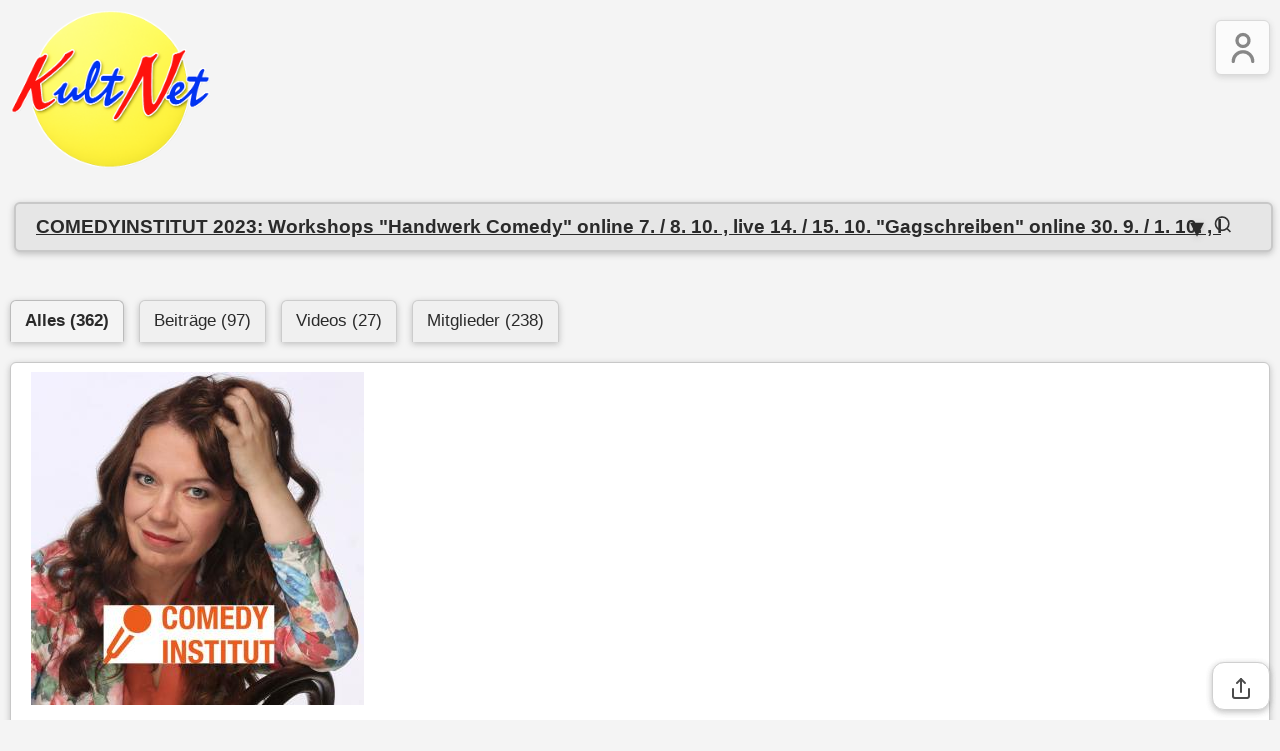

--- FILE ---
content_type: text/html; charset=UTF-8
request_url: https://www.kultnet.at/s/?rn=&q=COMEDYINSTITUT%202023:%20Workshops%20%22Handwerk%20Comedy%22%20online%207.%20/%208.%2010.%20,%20live%2014.%20/%2015.%2010.%20%22Gagschreiben%22%20online%2030.%209.%20/%201.%2010.%20,%20live%2028.%20/%2029.%2010.
body_size: 5705
content:
<!DOCTYPE html>
<html lang="de">
<head>
<meta charset="UTF-8">
<meta name="viewport" content="width=device-width, initial-scale=1.0">

<meta name="title" content="KultNet – Das älteste Künstlernetzwerk für Kunstprojekte & Vernetzung">
<meta name="description" content="KultNet ist seit 1997 ein etabliertes Künstlernetzwerk mit Tausenden Mitgliedern aus allen Kunstsparten. Profitieren Sie von Ausschreibungen, Projekten, hoher Sichtbarkeit und erfolgreicher Vernetzung.">
<meta name="keywords" content="Künstlernetzwerk, Kunstprojekte, Kultur-Ausschreibungen, Kunstpreise, Kunstsparten, Sichtbarkeit, Vernetzung, Selbstdarstellung, Kulturprojekte, KultNet">
<meta name="robots" content="index, follow">

<title>COMEDYINSTITUT 2023: Workshops &quot;Handwerk Comedy&quot; online 7. / 8. 10. , live 14. / 15. 10. &quot;Gagschreiben&quot; online 30. 9. / 1. 10. , live 28. / 29. 10.  KultNet verbindet Künstler, Agenturen und Veranstalter</title>

<!-- CSS (Assets‑Base, nicht /s) -->

    <!-- CSS (Assets‑Base, nicht /s) -->
     
   <link rel="stylesheet" href="https://www.kultnet.de/css/o.css">

</head><div style="display:flex;align-items:center;margin-bottom:20px;">
    <a href="https://kultur-ausschreibungen.de/">
        <img src="https://www.kultnet.de/images/kultnet-logo-OK.png"
             alt="KultNet Weihnachten"
             style="max-width:200px;height:auto;width:100%;display:block;">
    </a>
</div>
</head>
<body>

<!-- Suchfeld-Container -->
<div class="search-container">
    <div class="search-wrapper">
        <input type="text"
               id="searchInput"
               name="search"
               placeholder="Suchbegriff eingeben…"
               autocomplete="off"
               class="search-input"
               value="COMEDYINSTITUT 2023: Workshops &quot;Handwerk Comedy&quot; online 7. / 8. 10. , live 14. / 15. 10. &quot;Gagschreiben&quot; online 30. 9. / 1. 10. , live 28. / 29. 10.">

        <!-- Lupe SVG -->
        <button class="search-icon" id="searchBtn" aria-label="Suchen">
            <svg xmlns="http://www.w3.org/2000/svg" viewBox="0 0 24 24" width="20" height="20" fill="none" stroke="currentColor" stroke-width="2">
                <circle cx="11" cy="11" r="8"/>
                <line x1="21" y1="21" x2="16.65" y2="16.65"/>
            </svg>
        </button>

        <!-- Clear-Button -->
        <span class="clear-icon" id="clearBtn" aria-label="Feld löschen">&#10006;</span>

        <!-- Dropdown-Pfeil -->
        <span class="dropdown-icon" id="dropdownIcon">&#9662;</span>

        <!-- Live-Autocomplete Ergebnisse -->
        <ul id="searchResults" class="search-results"></ul>
    </div>
</div>

<script>
const input = document.getElementById('searchInput');
const clearBtn = document.getElementById('clearBtn');
const results = document.getElementById('searchResults');
const searchBtn = document.getElementById('searchBtn');
const dropdownIcon = document.getElementById('dropdownIcon');

let searchTerms = [];

// Lade Suchbegriffe einmalig
//fetch('./gefundenesuchtexte.txt')
// Lade Suchbegriffe einmalig 
 fetch('https://www.kultnet.de/s/gefundenesuchtexte.txt')
    .then(res => res.text())
    .then(text => {
        searchTerms = text.split(/\r?\n/).filter(line => line.trim() !== '');
    })
    .catch(err => console.error('Fehler beim Laden der Suchtexte:', err));

// Funktion zur Anzeige der Ergebnisse
function updateResults() {
    const query = input.value.trim().toLowerCase();
    clearBtn.style.display = query ? 'block' : 'none';
    
    results.innerHTML = '';
    if (!query) {
        results.style.display = 'none';
        dropdownIcon.style.transform = 'translateY(-50%) rotate(0deg)';
        return;
    }

    const matches = searchTerms.filter(term => term.toLowerCase().includes(query));
    if (matches.length > 0) {
        results.innerHTML = matches.map(term => `<li>${term}</li>`).join('');
        results.style.display = 'block';
        dropdownIcon.style.transform = 'translateY(-50%) rotate(180deg)';
    } else {
        results.innerHTML = `<li class="no-results">Keine Ergebnisse</li>`;
        results.style.display = 'block';
        dropdownIcon.style.transform = 'translateY(-50%) rotate(0deg)';
    }
}

// Nur bei Klick/Eingabe Autocomplete anzeigen
input.addEventListener('input', updateResults);
input.addEventListener('focus', updateResults);

// Klick auf Autocomplete-Eintrag
results.addEventListener('click', (e) => {
    if (e.target.tagName === 'LI' && !e.target.classList.contains('no-results')) {
        input.value = e.target.textContent;
        results.style.display = 'none';
        clearBtn.style.display = 'block';
        input.focus();
        window.location.href = `/s/?q=${encodeURIComponent(input.value)}&form_submitted=true`;
    }
});

// Clear-Button
clearBtn.addEventListener('click', () => {
    input.value = '';
    clearBtn.style.display = 'none';
    results.style.display = 'none';
    dropdownIcon.style.transform = 'translateY(-50%) rotate(0deg)';
    input.focus();
});

// Lupe klickbar: Suche ausführen
searchBtn.addEventListener('click', () => {
    const query = input.value.trim();
    if (query) window.location.href = `/s/?q=${encodeURIComponent(query)}&form_submitted=true`;
});

// Enter-Taste
input.addEventListener('keydown', (e) => {
    if (e.key === 'Enter') {
        e.preventDefault();
        const query = input.value.trim();
        if (query) window.location.href = `/s/?q=${encodeURIComponent(query)}&form_submitted=true`;
    }
});

// Dropdown-Pfeil klickbar
dropdownIcon.addEventListener('click', () => {
    if (results.style.display === 'block') {
        results.style.display = 'none';
        dropdownIcon.style.transform = 'translateY(-50%) rotate(0deg)';
    } else {
        const matches = input.value.trim() ? 
            searchTerms.filter(term => term.toLowerCase().includes(input.value.trim().toLowerCase())) :
            searchTerms;
        if (matches.length > 0) {
            results.innerHTML = matches.map(term => `<li>${term}</li>`).join('');
            results.style.display = 'block';
            dropdownIcon.style.transform = 'translateY(-50%) rotate(180deg)';
        }
    }
});

// Klick außerhalb schließt Autocomplete
document.addEventListener('click', (e) => {
    if (!e.target.closest('.search-wrapper')) {
        results.style.display = 'none';
        dropdownIcon.style.transform = 'translateY(-50%) rotate(0deg)';
    }
});
</script>

<!-- Tab-Buttons -->
<div class="tab-buttons" style="margin-top:20px;">
            <a href="./?q=COMEDYINSTITUT+2023%3A+Workshops+%22Handwerk+Comedy%22+online+7.+%2F+8.+10.+%2C+live+14.+%2F+15.+10.+%22Gagschreiben%22+online+30.+9.+%2F+1.+10.+%2C+live+28.+%2F+29.+10.&tabelle=" class="active">Alles (362)</a>
    
            <a href="./?q=COMEDYINSTITUT+2023%3A+Workshops+%22Handwerk+Comedy%22+online+7.+%2F+8.+10.+%2C+live+14.+%2F+15.+10.+%22Gagschreiben%22+online+30.+9.+%2F+1.+10.+%2C+live+28.+%2F+29.+10.&tabelle=tb_e" class="">Beiträge (97)</a>
    
            <a href="./?q=COMEDYINSTITUT+2023%3A+Workshops+%22Handwerk+Comedy%22+online+7.+%2F+8.+10.+%2C+live+14.+%2F+15.+10.+%22Gagschreiben%22+online+30.+9.+%2F+1.+10.+%2C+live+28.+%2F+29.+10.&tabelle=tb_v" class="">Videos (27)</a>
    
            <a href="./?q=COMEDYINSTITUT+2023%3A+Workshops+%22Handwerk+Comedy%22+online+7.+%2F+8.+10.+%2C+live+14.+%2F+15.+10.+%22Gagschreiben%22+online+30.+9.+%2F+1.+10.+%2C+live+28.+%2F+29.+10.&tabelle=tb_mgl" class="">Mitglieder (238)</a>
    </div>

<!-- Ergebnisse -->
<ul class="ergebnis-liste"><li class="ergebnis"><a href="https://www.kultnet.de/s/s_B.php?q=75922&amp;sf=id_e&amp;beschtextFkuerzer=j" style="text-decoration:none;color:inherit;display:block"><div class="ergebnis-header"><div class="ergebnis-bild"><img src="https://www.kultnet.de/k/75922-2.jpg" class="bild-groesse"/></div><div class="ergebnis-text"><h3><strong class="textmarkergelb">COMEDYINSTITUT</strong>: <strong class="textmarkergelb">Workshops</strong> &quot;Handwerk Comedy&quot; <strong class="textmarkergelb">live</strong>  &quot;Gagschreiben&quot;  &quot;Bühnenreife Nummer&quot;</h3><p>Mach Deine nächste Comedy- und Kabarett-Fortbildung am <strong class="textmarkergelb">Comedyinstitut</strong> <strong class="textmarkergelb">live</strong> oder <strong class="textmarkergelb">online</strong>. Die <strong class="textmarkergelb">Workshops</strong> zu Comedybasics, Gagschreiben, Rollenfinden etc. sind für Dich geeignet. Ob als Comedian, Kabarettist/ in, Autor/ in, Chansonsänger/ in, Bauchredner…</p></div></div><p class="datum">Beitrag 14.11.2024</p></a></li><li class="ergebnis"><a href="https://www.kultnet.de/s/smgl1.php?id_mgl=3242&amp;sf=id_mgl" style="text-decoration:none;color:inherit;display:block"><div class="ergebnis-header"><div class="mitglied-avatar"><img src="https://www.kultnet.de/k_mgl/3242q400.jpg"/></div><div class="ergebnis-text"><h3>Michael Genähr</h3><p>CAPITAL COMEDY / Michael Genähr Comedian und Moderator in den Quatsch Comedy <strong class="textmarkergelb">Live</strong> Clubs. Seit 1983 hauptberuflich Komiker. Seit 2006 regelmäßig <strong class="textmarkergelb">Workshops</strong> zum Thema Gagschreiben. capital-comedy</p></div></div><p class="datum">Mitglied 10.12.2022</p></a></li><li class="ergebnis"><a href="https://www.kultnet.de/s/smgl1.php?id_mgl=9587&amp;sf=id_mgl" style="text-decoration:none;color:inherit;display:block"><div class="ergebnis-header"><div class="mitglied-avatar"><img src="https://www.kultnet.de/k_mgl/9587q400.jpg"/></div><div class="ergebnis-text"><h3>Lisa Kuppler</h3><p>Das Krimibüro | The Writing Spirit The Writing Spirit – Schreibseminare <strong class="textmarkergelb">online</strong> und <strong class="textmarkergelb">live</strong> - von drei Buchexpertinnen aus Lektorat und Agentur. Wir sind Lisa Kuppler, Saskia von Hoegen und Susanne Zeyse.</p></div></div><p class="datum">Mitglied 15.01.2026</p></a></li><li class="ergebnis"><a href="https://www.kultnet.de/s/s_B.php?q=42271&amp;sf=id_e&amp;beschtextFkuerzer=j" style="text-decoration:none;color:inherit;display:block"><div class="ergebnis-header"><div class="ergebnis-bild"><img src="https://www.kultnet.de/k/42271-2.jpg" class="bild-groesse"/></div><div class="ergebnis-text"><h3>Theaterfestival Isny e. V.</h3><p>Theaterfestival Isny Umfangreiches Workshopangebot und hochkarätige Abendveranstaltungen. Das Theaterfestival Isny, das mit seiner Kombination aus anspruchsvollen <strong class="textmarkergelb">Workshops</strong> und außergewöhnlichen Abendveranstaltungen weit über die Grenzen des Allgäus …</p></div></div><p class="datum">Beitrag 17.11.2025</p></a></li><li class="ergebnis"><a href="https://www.kultnet.de/s/smgl1.php?id_mgl=5522&amp;sf=id_mgl" style="text-decoration:none;color:inherit;display:block"><div class="ergebnis-header"><div class="mitglied-avatar"><img src="https://www.kultnet.de/k_mgl/5522q400.jpg"/></div><div class="ergebnis-text"><h3>Marko Ripperger</h3><p>♠ Zauberkünstler &amp; Trick-Artist ♠ Marko Ripperger ♠ ♠ MarkosMagic steht für besondere Zauberkunst, maßgeschneidert auf Ihren Anlass! ♠ Egal ob <strong class="textmarkergelb">live</strong> oder als interaktive Zaubershow <strong class="textmarkergelb">ONLINE</strong>! ♠ Marko Ripperger ist in ganz D, A, CH tätig. Mit seinem Team …</p></div></div><p class="datum">Mitglied 01.02.2022</p></a></li></ul>
<!-- Pagination -->
<div class="pagination">
    <a class="active" href="./?q=COMEDYINSTITUT+2023%3A+Workshops+%22Handwerk+Comedy%22+online+7.+%2F+8.+10.+%2C+live+14.+%2F+15.+10.+%22Gagschreiben%22+online+30.+9.+%2F+1.+10.+%2C+live+28.+%2F+29.+10.&tabelle=&seite=1">1</a><a class="" href="./?q=COMEDYINSTITUT+2023%3A+Workshops+%22Handwerk+Comedy%22+online+7.+%2F+8.+10.+%2C+live+14.+%2F+15.+10.+%22Gagschreiben%22+online+30.+9.+%2F+1.+10.+%2C+live+28.+%2F+29.+10.&tabelle=&seite=2">2</a><a class="" href="./?q=COMEDYINSTITUT+2023%3A+Workshops+%22Handwerk+Comedy%22+online+7.+%2F+8.+10.+%2C+live+14.+%2F+15.+10.+%22Gagschreiben%22+online+30.+9.+%2F+1.+10.+%2C+live+28.+%2F+29.+10.&tabelle=&seite=3">3</a><a class="" href="./?q=COMEDYINSTITUT+2023%3A+Workshops+%22Handwerk+Comedy%22+online+7.+%2F+8.+10.+%2C+live+14.+%2F+15.+10.+%22Gagschreiben%22+online+30.+9.+%2F+1.+10.+%2C+live+28.+%2F+29.+10.&tabelle=&seite=4">4</a><a href="./?q=COMEDYINSTITUT+2023%3A+Workshops+%22Handwerk+Comedy%22+online+7.+%2F+8.+10.+%2C+live+14.+%2F+15.+10.+%22Gagschreiben%22+online+30.+9.+%2F+1.+10.+%2C+live+28.+%2F+29.+10.&tabelle=&seite=2">Weiter »</a></div>


<!-- Share-Section -->
 
<div class="share-section"
     data-title="KultNet – Interessanter Beitrag"
     data-text="Schau dir das mal an:"
     data-url="https://www.kultnet.at/s/?rn=&amp;q=COMEDYINSTITUT%202023:%20Workshops%20%22Handwerk%20Comedy%22%20online%207.%20/%208.%2010.%20,%20live%2014.%20/%2015.%2010.%20%22Gagschreiben%22%20online%2030.%209.%20/%201.%2010.%20,%20live%2028.%20/%2029.%2010.">

    <button class="btn share-main" type="button" aria-label="Teilen">
        <svg class="share-icon" viewBox="0 0 24 24" fill="none"
             stroke="currentColor" stroke-width="2"
             stroke-linecap="round" stroke-linejoin="round">
            <path d="M4 12v7a2 2 0 0 0 2 2h12a2 2 0 0 0 2-2v-7"/>
            <polyline points="16 6 12 2 8 6"/>
            <line x1="12" y1="2" x2="12" y2="15"/>
        </svg>
    </button>

    <div class="share-box" aria-hidden="true">
        <a class="share-btn whatsapp" href="https://wa.me/?text=Schau+dir+das+mal+an%3A+https%3A%2F%2Fwww.kultnet.at%2Fs%2F%3Frn%3D%26q%3DCOMEDYINSTITUT%25202023%3A%2520Workshops%2520%2522Handwerk%2520Comedy%2522%2520online%25207.%2520%2F%25208.%252010.%2520%2C%2520live%252014.%2520%2F%252015.%252010.%2520%2522Gagschreiben%2522%2520online%252030.%25209.%2520%2F%25201.%252010.%2520%2C%2520live%252028.%2520%2F%252029.%252010." target="_blank" rel="noopener">WhatsApp</a>
        <a class="share-btn telegram" href="https://t.me/share/url?url=https%3A%2F%2Fwww.kultnet.at%2Fs%2F%3Frn%3D%26q%3DCOMEDYINSTITUT%25202023%3A%2520Workshops%2520%2522Handwerk%2520Comedy%2522%2520online%25207.%2520%2F%25208.%252010.%2520%2C%2520live%252014.%2520%2F%252015.%252010.%2520%2522Gagschreiben%2522%2520online%252030.%25209.%2520%2F%25201.%252010.%2520%2C%2520live%252028.%2520%2F%252029.%252010.&text=KultNet+%E2%80%93+Interessanter+Beitrag" target="_blank" rel="noopener">Telegram</a>
        <a class="share-btn facebook" href="https://www.facebook.com/sharer/sharer.php?u=https%3A%2F%2Fwww.kultnet.at%2Fs%2F%3Frn%3D%26q%3DCOMEDYINSTITUT%25202023%3A%2520Workshops%2520%2522Handwerk%2520Comedy%2522%2520online%25207.%2520%2F%25208.%252010.%2520%2C%2520live%252014.%2520%2F%252015.%252010.%2520%2522Gagschreiben%2522%2520online%252030.%25209.%2520%2F%25201.%252010.%2520%2C%2520live%252028.%2520%2F%252029.%252010." target="_blank" rel="noopener">Facebook</a>
        <a class="share-btn linkedin" href="https://www.linkedin.com/sharing/share-offsite/?url=https%3A%2F%2Fwww.kultnet.at%2Fs%2F%3Frn%3D%26q%3DCOMEDYINSTITUT%25202023%3A%2520Workshops%2520%2522Handwerk%2520Comedy%2522%2520online%25207.%2520%2F%25208.%252010.%2520%2C%2520live%252014.%2520%2F%252015.%252010.%2520%2522Gagschreiben%2522%2520online%252030.%25209.%2520%2F%25201.%252010.%2520%2C%2520live%252028.%2520%2F%252029.%252010." target="_blank" rel="noopener">LinkedIn</a>
        <a class="share-btn email" href="mailto:?subject=KultNet%20%E2%80%93%20Interessanter%20Beitrag&body=Schau%20dir%20das%20mal%20an%3A%0A%0Ahttps%3A%2F%2Fwww.kultnet.at%2Fs%2F%3Frn%3D%26q%3DCOMEDYINSTITUT%25202023%3A%2520Workshops%2520%2522Handwerk%2520Comedy%2522%2520online%25207.%2520%2F%25208.%252010.%2520%2C%2520live%252014.%2520%2F%252015.%252010.%2520%2522Gagschreiben%2522%2520online%252030.%25209.%2520%2F%25201.%252010.%2520%2C%2520live%252028.%2520%2F%252029.%252010.">E-Mail</a>
    </div>
</div>

<script>
(function() {
    const sections = document.querySelectorAll('.share-section');
    sections.forEach(section => {
        const btn = section.querySelector('.share-main');
        const box = section.querySelector('.share-box');
        if(!btn || !box) return;

        btn.addEventListener('click', e => {
            e.preventDefault();
            e.stopPropagation();

            // Native Share API
            if (navigator.share) {
                navigator.share({
                    title: section.dataset.title,
                    text: section.dataset.text,
                    url: section.dataset.url
                }).catch(() => {});
                return;
            }

            // Fallback: Toggle Box
            box.classList.toggle('is-open');
            box.setAttribute('aria-hidden', !box.classList.contains('is-open'));
        });

        box.addEventListener('click', e => e.stopPropagation());
    });

    // Klick außerhalb schließt alle
    document.addEventListener('click', () => {
        sections.forEach(section => {
            const box = section.querySelector('.share-box');
            if(box) {
                box.classList.remove('is-open');
                box.setAttribute('aria-hidden', 'true');
            }
        });
    });

    // Escape-Taste schließt alle
    document.addEventListener('keydown', e => {
        if(e.key === 'Escape') {
            sections.forEach(section => {
                const box = section.querySelector('.share-box');
                if(box) {
                    box.classList.remove('is-open');
                    box.setAttribute('aria-hidden', 'true');
                }
            });
        }
    });
})();
</script>

<div class="kn-menu">
    <button class="kn-menu-toggle" aria-label="Menü öffnen">
                    <!-- Nicht angemeldet: Stammdaten‑Icon -->
           <!-- Nicht angemeldet: Stammdaten‑Icon -->
<svg class="kn-icon stammdaten" viewBox="0 0 24 24" fill="none"
     stroke="currentColor" stroke-linecap="round" stroke-linejoin="round">
    <circle cx="12" cy="7" r="4"/>
    <path d="M5.5 21a6.5 6.5 0 0113 0"/>
</svg>

            </button>

    <nav class="kn-menu-nav" aria-hidden="true">
        <ul>
            <li>
                <a href="/i7/m.php">
                    <svg class="kn-icon" viewBox="0 0 24 24">
                        <path d="M3 12l9-9 9 9"/>
                        <path d="M9 21V9h6v12"/>
                    </svg>
                    Meine Übersicht
                </a>
            </li>
            <li>
                <a href="/i7/showstamm.php">
                    <svg class="kn-icon" viewBox="0 0 24 24">
                        <circle cx="12" cy="7" r="4"/>
                        <path d="M5.5 21a6.5 6.5 0 0113 0"/>
                    </svg>
                    Meine Stammdaten
                </a>
            </li>
            <li>
                <a href="/f/uebersicht.php">
                    <svg class="kn-icon" viewBox="0 0 24 24">
                        <circle cx="9" cy="7" r="4"/>
                        <circle cx="17" cy="7" r="3"/>
                        <path d="M2 21a7 7 0 0114 0"/>
                        <path d="M14 21a5 5 0 018 0"/>
                    </svg>
                    Meine Follower
                </a>
            </li>
            <li>
                <a href="/i7/nachrichten.php">
                    <svg class="kn-icon" viewBox="0 0 24 24">
                        <path d="M4 4h16v12H5l-1 4z"/>
                    </svg>
                    Meine Nachrichten
                </a>
            </li>
            <li>
                <a href="/i7/eintraegeauflisten.php">
                    <svg class="kn-icon" viewBox="0 0 24 24">
                        <path d="M4 6h16"/>
                        <path d="M4 12h16"/>
                        <path d="M4 18h16"/>
                    </svg>
                    Meine Einträge
                </a>
            </li>
            <li>
                <a href="/i7/listbann.php">
                    <svg class="kn-icon" viewBox="0 0 24 24">
                        <path d="M4 4h16v6H4z"/>
                        <path d="M4 14h16v6H4z"/>
                    </svg>
                    Meine Banner
                </a>
            </li>
            <li>
                <a href="/v/liesteallemeinervideos.php">
                    <svg class="kn-icon" viewBox="0 0 24 24">
                        <polygon points="8,5 19,12 8,19"/>
                    </svg>
                    Meine Videos
                </a>
            </li>
            <li>
                <a href="/i7/nlaboabfragen.php">
                    <svg class="kn-icon" viewBox="0 0 24 24">
                        <path d="M4 4h16v16H4z"/>
                        <path d="M4 4l8 8 8-8"/>
                    </svg>
                    Mein Newsletter
                </a>
            </li>

            <!-- Abmelden nur bei angemeldet -->
            
        </ul>
    </nav>
</div>

<style>
.kn-avatar {
    width: 40px;
    height: 40px;
    border-radius: 50%; /* rund */
    object-fit: cover;
    margin-right: 4px;
    vertical-align: middle;
}
</style>

<script>
document.querySelector('.kn-menu-toggle').addEventListener('click', function() {
    const nav = document.querySelector('.kn-menu-nav');
    nav.classList.toggle('open');
    nav.setAttribute('aria-hidden', !nav.classList.contains('open'));
});
</script>
<footer style="background-color: transparent; padding:40px 0;">
    <div style="text-align:center; margin:40px 0;">
        <a href="https://www.kultnet.de/" style="text-decoration:none;">
            <img src="https://www.kultnet.de/images/kultnet-logo-OK.png"
                 alt="KultNet Weihnachten"
                 style="max-width:115px;width:50%;height:auto;display:inline-block;min-width:60px;">
        </a>
        <div style="font-size:0.8em;color:#666;margin-top:10px;">
            Alle Rechte vorbehalten<br>
            Copyright © 1996 – 2026        </div>
    </div>

    <div class="footer-links">
        <a href="/listeAnzeigenM.php">MITGLIEDER</a>
        <span class="sep">|</span>
        <a href="/n7/">NEUEINTRAG</a>
        <span class="sep">|</span>
        <a href="/i7/nlaboabfragen.php">NEWSLETTER</a>
        <span class="sep">|</span>
        <a href="https://www.kultnet.de/i.php?q=Kulturwerbung%20Eintragsm%C3%B6glichkeiten%20%C2%A0Bannerwerbung%20Kulturschaffende&i=/werben/index.php">WERBEN</a>
        <span class="sep">|</span>
        <a href="/gef">LIVESUCHE</a>
        <span class="sep">|</span>
        <a href="/anfr7/anfr.php?mn_aus_e=2382&kn=61165&vorname=Hallo%20Udo&nachname=Willer,&firmaurl=Fragen%20Lob%20und%20Tadel%20an%20den%20KultNet%20Webmaster">KONTAKT</a>
        <span class="sep">|</span>
        <a href="/agb/">AGB / IMPRESSUM</a>
    </div>
</footer>

    <div class="share-section"
         data-title="KultNet – Interessanter Beitrag"
         data-text="Schau dir das mal an:"
         data-url="https://www.kultnet.at/s/?rn=&amp;q=COMEDYINSTITUT%202023:%20Workshops%20%22Handwerk%20Comedy%22%20online%207.%20/%208.%2010.%20,%20live%2014.%20/%2015.%2010.%20%22Gagschreiben%22%20online%2030.%209.%20/%201.%2010.%20,%20live%2028.%20/%2029.%2010.">

        <button class="btn share-main" type="button" aria-label="Teilen">
            <svg class="share-icon" viewBox="0 0 24 24" fill="none"
                 stroke="currentColor" stroke-width="2"
                 stroke-linecap="round" stroke-linejoin="round">
                <path d="M4 12v7a2 2 0 0 0 2 2h12a2 2 0 0 0 2-2v-7"/>
                <polyline points="16 6 12 2 8 6"/>
                <line x1="12" y1="2" x2="12" y2="15"/>
            </svg>
        </button>

        <div class="share-box" aria-hidden="true">
            <a class="share-btn whatsapp" href="https://wa.me/?text=Schau+dir+das+mal+an%3A+https%3A%2F%2Fwww.kultnet.at%2Fs%2F%3Frn%3D%26q%3DCOMEDYINSTITUT%25202023%3A%2520Workshops%2520%2522Handwerk%2520Comedy%2522%2520online%25207.%2520%2F%25208.%252010.%2520%2C%2520live%252014.%2520%2F%252015.%252010.%2520%2522Gagschreiben%2522%2520online%252030.%25209.%2520%2F%25201.%252010.%2520%2C%2520live%252028.%2520%2F%252029.%252010." target="_blank" rel="noopener">WhatsApp</a>
            <a class="share-btn telegram" href="https://t.me/share/url?url=https%3A%2F%2Fwww.kultnet.at%2Fs%2F%3Frn%3D%26q%3DCOMEDYINSTITUT%25202023%3A%2520Workshops%2520%2522Handwerk%2520Comedy%2522%2520online%25207.%2520%2F%25208.%252010.%2520%2C%2520live%252014.%2520%2F%252015.%252010.%2520%2522Gagschreiben%2522%2520online%252030.%25209.%2520%2F%25201.%252010.%2520%2C%2520live%252028.%2520%2F%252029.%252010.&text=KultNet+%E2%80%93+Interessanter+Beitrag" target="_blank" rel="noopener">Telegram</a>
            <a class="share-btn facebook" href="https://www.facebook.com/sharer/sharer.php?u=https%3A%2F%2Fwww.kultnet.at%2Fs%2F%3Frn%3D%26q%3DCOMEDYINSTITUT%25202023%3A%2520Workshops%2520%2522Handwerk%2520Comedy%2522%2520online%25207.%2520%2F%25208.%252010.%2520%2C%2520live%252014.%2520%2F%252015.%252010.%2520%2522Gagschreiben%2522%2520online%252030.%25209.%2520%2F%25201.%252010.%2520%2C%2520live%252028.%2520%2F%252029.%252010." target="_blank" rel="noopener">Facebook</a>
            <a class="share-btn linkedin" href="https://www.linkedin.com/sharing/share-offsite/?url=https%3A%2F%2Fwww.kultnet.at%2Fs%2F%3Frn%3D%26q%3DCOMEDYINSTITUT%25202023%3A%2520Workshops%2520%2522Handwerk%2520Comedy%2522%2520online%25207.%2520%2F%25208.%252010.%2520%2C%2520live%252014.%2520%2F%252015.%252010.%2520%2522Gagschreiben%2522%2520online%252030.%25209.%2520%2F%25201.%252010.%2520%2C%2520live%252028.%2520%2F%252029.%252010." target="_blank" rel="noopener">LinkedIn</a>
            <a class="share-btn email" href="mailto:?subject=KultNet%20%E2%80%93%20Interessanter%20Beitrag&body=Schau%20dir%20das%20mal%20an%3A%0A%0Ahttps%3A%2F%2Fwww.kultnet.at%2Fs%2F%3Frn%3D%26q%3DCOMEDYINSTITUT%25202023%3A%2520Workshops%2520%2522Handwerk%2520Comedy%2522%2520online%25207.%2520%2F%25208.%252010.%2520%2C%2520live%252014.%2520%2F%252015.%252010.%2520%2522Gagschreiben%2522%2520online%252030.%25209.%2520%2F%25201.%252010.%2520%2C%2520live%252028.%2520%2F%252029.%252010.">E-Mail</a>
        </div>
    </div>
    
<script>
(function(){
    // ------------------------------
    // Menü-Funktion
    // ------------------------------
    function closeMenus() {
        document.querySelectorAll('.kn-menu-nav.is-open').forEach(nav => {
            nav.classList.remove('is-open');
            nav.setAttribute('aria-hidden','true');
        });
    }

    document.querySelectorAll('.kn-menu').forEach(menu=>{
        const toggle = menu.querySelector('.kn-menu-toggle');
        const nav = menu.querySelector('.kn-menu-nav');
        if(!toggle||!nav) return;
        toggle.addEventListener('click', e=>{
            e.stopPropagation();
            const open = nav.classList.toggle('is-open');
            nav.setAttribute('aria-hidden', open ? 'false' : 'true');
        });
    });

    document.addEventListener('click', e=>{ if(!e.target.closest('.kn-menu')) closeMenus(); });
    document.addEventListener('keydown', e=>{ if(e.key==='Escape') closeMenus(); });

    // ------------------------------
    // Share-Button-Funktion
    // ------------------------------
    document.querySelectorAll('.share-section').forEach(section=>{
        const btn = section.querySelector('.share-main');
        const box = section.querySelector('.share-box');
        if(!btn || !box) return;

        btn.addEventListener('click', e=>{
            e.preventDefault();
            e.stopPropagation();

            // Native Share API falls verfügbar
            if(navigator.share){
                navigator.share({
                    title: section.dataset.title,
                    text: section.dataset.text,
                    url: section.dataset.url
                }).catch(()=>{});
                return;
            }

            // Fallback: Box ein-/ausblenden
            box.classList.toggle('is-open');
            box.setAttribute('aria-hidden', box.classList.contains('is-open') ? 'false' : 'true');
        });

        box.addEventListener('click', e=>e.stopPropagation());

        document.addEventListener('click', ()=>{ box.classList.remove('is-open'); box.setAttribute('aria-hidden','true'); });
        document.addEventListener('keydown', e=>{ if(e.key==='Escape'){ box.classList.remove('is-open'); box.setAttribute('aria-hidden','true'); } });
    });
})();
</script>
</body>
</html>
</body>
</html>


<!-- speicher suchwörter für suchfeld noch für gefundene eintagen  -->
